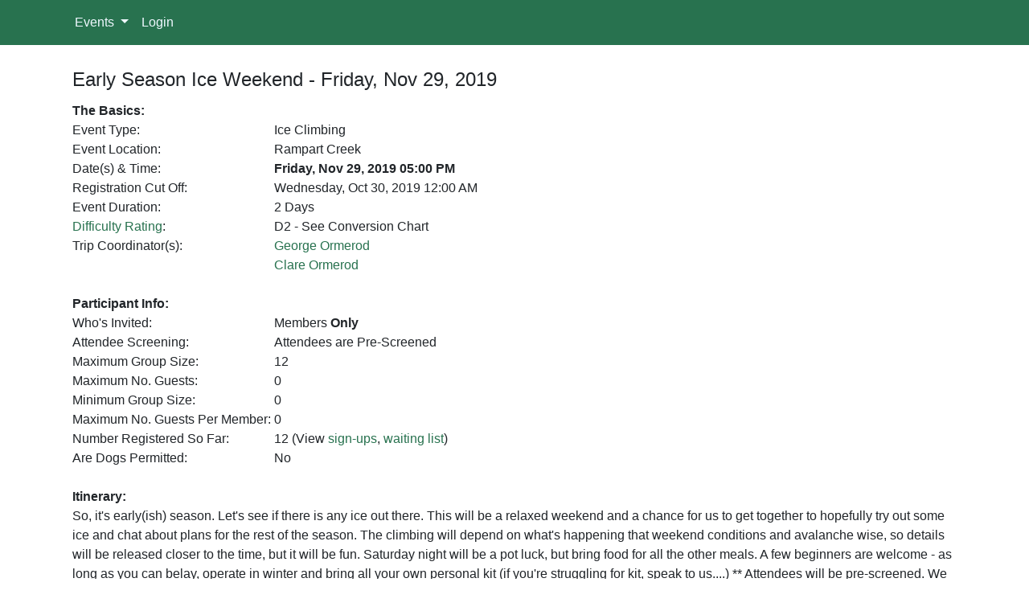

--- FILE ---
content_type: text/html; charset=utf-8
request_url: https://calendar.acccalgary.ca/Event/Detail?eventid=4875
body_size: 6438
content:
<!DOCTYPE html>
<html lang="en">
<head>
    <base href='https://calendar.acccalgary.ca/'>
    <meta charset="utf-8" />
    <meta name="viewport" content="width=device-width, initial-scale=1.0" />
    <title>Alpine Club of Canada, Calgary Section - Detail</title>
    <link rel="stylesheet" href="/lib/bootstrap/dist/css/bootstrap.min.css" />
    <link rel="stylesheet" href="/css/site.css?v=zPUvduYvrm3zDbb4PMHrJIQXpAE0fy6AZ6b-MOHPzKs" />
    <link href="/css/Custom.css?v=2" rel="stylesheet" />
    <link href="/css/jquery-ui.css" rel="stylesheet" />
    <link rel="stylesheet" href="https://cdnjs.cloudflare.com/ajax/libs/font-awesome/4.7.0/css/font-awesome.min.css">
    <link href="/CDN/JS/jquery.qtip.min.css" rel="stylesheet" />
    <link href="/CDN/JS/fullcalendar.min.css" rel="stylesheet" />
    <link href="/lib/datatables/css/dataTables.bootstrap4.css" rel="stylesheet" />
    <link href="/dist/summernote.min.css" rel="stylesheet" />
    <link href="/Wickedpicker/wickedpicker.min.css" rel="stylesheet" />
    <link href="/tokeninput/styles/token-input-facebook.css" rel="stylesheet" />
    <link href="/CDN/JS/select2.min.css" rel="stylesheet" />
</head>
<body>
    <header>
        <nav class="navbar navbar-expand-lg bg-success navbar-dark">
            <div class="container">
                <button class="navbar-toggler" type="button" data-toggle="collapse" data-target="#navbarSupportedContent" aria-controls="navbarSupportedContent" aria-expanded="false" aria-label="Toggle navigation">
                    <span class="navbar-toggler-icon"></span>
                </button>

                <div class="collapse navbar-collapse" id="navbarSupportedContent">
                    <ul class="navbar-nav mr-auto">

                        <li class="nav-item dropdown">
                            <a class="nav-link dropdown-toggle" href="#" id="navbarDropdown" role="button" data-toggle="dropdown" aria-haspopup="true" aria-expanded="false">
                                Events
                            </a>
                            <div class="dropdown-menu" aria-labelledby="navbarDropdown">
                                <a class="dropdown-item" href="/Event/EventCalendar">Events Calendar</a>
                                <a class="dropdown-item" href="/Event/UpComingEvents">Upcoming Events</a>
                                <a class="dropdown-item" href="/Event/PastEvents">Past Events</a>
                                <a class="dropdown-item" href="/Event/DifficultyRatings">Difficulty Rating</a>
                            </div>
                        </li>
                        <li class="nav-item">
                            <a class="nav-link" href="/Account/Login">Login</a>
                        </li>
                    </ul>
                </div>
            </div>
        </nav>
    </header>
    <div >
        <main role="main" class="pb-3">
            <style>
    img {
        max-width: 600px;
    }

    #screeningList {
        box-sizing: border-box;
        border: 2px solid;
    }
</style>

<div class="container">

    <table border="0" cellpadding="5" cellspacing="5" width="100%">
        <tbody>
            <tr>
                <td>
                    <br>
                    <h4>Early Season Ice Weekend -  Friday, Nov 29, 2019</h4>
                    <input type="hidden" id="hidUserName" />
                    <table border="0" cellpadding="0" cellspacing="0" width="100%" style="margin-top:13px">
                        <tbody>
                            <tr>
                                <td colspan="4"><b>The Basics:</b></td>
                                <td rowspan="11" valign="top" width="1"></td>
                            </tr>
                            <tr><td valign="top" nowrap="">Event Type:</td><td width="10">&nbsp;</td><td>Ice Climbing</td><td width="10">&nbsp;</td></tr>
                            <tr><td valign="top" nowrap="">Event Location:</td><td width="10">&nbsp;</td><td>Rampart Creek</td><td width="10">&nbsp;</td></tr>
                                <tr>
                                    <td valign="top" nowrap="">Date(s) &amp; Time:</td>
                                    <td width="10">&nbsp;</td>
                                    <td width="100%">
                                        <b>
                                            Friday, Nov 29, 2019
05:00 PM                                            
                                        </b>
                                    </td>
                                    <td width="10">&nbsp;</td>
                                </tr>
                            <tr>
                                <td valign="top" nowrap="">
                                    Registration Cut Off:
                                </td>
                                <td width="10">&nbsp;</td>
                                <td>
                                        <font>Wednesday, Oct 30, 2019</font>
                                        <font>12:00 AM</font>

                                </td>
                                <td width="10">&nbsp;</td>
                            </tr>
                                <tr><td valign="top" nowrap="">Event Duration:</td><td width="10">&nbsp;</td><td>2 Days</td><td width="10">&nbsp;</td></tr>
                                <tr>
                                    <td valign="top" nowrap=""><a href="/Event/DifficultyRatings" class="linkColor">Difficulty Rating</a>:</td>
                                    <td width="10">&nbsp;</td>
                                    <td>
                                        D2 - See Conversion Chart
                                    </td>
                                    <td width="10">&nbsp;</td>
                                </tr>
                            <tr>
                                <td valign="top" nowrap="">Trip Coordinator(s):</td>
                                <td width="10">&nbsp;</td>
                                <td>
                                        <span>
                                            <a href="/Portal/NetworkBio?networkUser=90247" class="linkColor">
                                                George Ormerod
                                            </a>
                                        </span>
                                        <br />
                                        <span>
                                            <a href="/Portal/NetworkBio?networkUser=90248" class="linkColor">
                                                Clare Ormerod
                                            </a>
                                        </span>
                                        <br />
                                </td>
                                <td width="10">&nbsp;</td>
                            </tr>
                            <tr><td colspan="4"><br></td></tr>
                            <tr><td colspan="4"><b>Participant Info:</b></td></tr>
                            <tr>
                                <td valign="top" nowrap="">Who's Invited:</td>
                                <td width="10">&nbsp;</td>
                                <td>
                                    <font>Members <b>Only</b></font>

                                </td>
                                <td width="10">&nbsp;</td>
                            </tr>
                            <tr>
                                <td valign="top" nowrap="">Attendee Screening:</td>
                                <td width="10">&nbsp;</td>
                                <td>
                                    <font> Attendees are Pre-Screened</font>

                                </td>
                            </tr>
                            <tr><td valign="top" nowrap="">Maximum Group Size:</td><td width="10">&nbsp;</td><td colspan="3">12</td></tr>
                                <tr><td valign="top" nowrap="">Maximum No. Guests:</td><td width="10">&nbsp;</td><td colspan="3">0</td></tr>
                                <tr><td valign="top" nowrap="">Minimum Group Size:</td><td width="10">&nbsp;</td><td colspan="3">0</td></tr>
                                <tr><td valign="top" nowrap="">Maximum No. Guests Per Member:</td><td width="10">&nbsp;</td><td colspan="3">0</td></tr>
                            <tr>
                                <td valign="top" nowrap="">Number Registered So Far: </td>
                                <td width="10">&nbsp;</td>
                                <td colspan="3">
                                    12 (View <a href="/Portal/Eventrsvps?eventId=4875" class="linkColor">sign-ups</a>, <a href="/Event/EventWaitList?eventId=4875" class="linkColor">waiting list</a>)
                                </td>
                            </tr>
                            <tr>
                                <td valign="top" nowrap="">Are Dogs Permitted:</td>
                                <td width="10">&nbsp;</td>
                                <td colspan="3">
                                    No
                                </td>
                            </tr>
                            <tr><td colspan="5"><br /></td></tr>
                            <tr><td colspan="5"><b>Itinerary:</b></td></tr>
                            <tr>
                                <td colspan="5">
                                    So, it's early(ish) season.  Let's see if there 
is any ice out there. This will be a relaxed 
weekend and a chance for us to get together to 
hopefully try out some ice and chat about plans 
for the rest of the season. 

The climbing will depend on what's happening 
that weekend conditions and avalanche wise, so 
details will be released closer to the time, 
but it will be fun.

Saturday night will be a pot luck, but bring 
food for all the other meals. 

A few beginners are welcome - as long as you 
can belay, operate in winter and bring all your 
own personal kit (if you're struggling for kit, 
speak to us....)   

** Attendees will be pre-screened. We will get 
back to you and let you know if you are on the 
trip. If you haven't climbed with us before 
then please email with your experience - 
clareormerod@hotmail.co.uk.  **    

*** We have had to pay upfront for the beds as 
we booked 10+ beds.  So, once confirmed on the 
weekend then payment will need to be paid to us 
before you are moved onto the attending list. 
The cost is $64.50 for 1 bed x 2 nights. ***


                                </td>
                            </tr>
                                <tr><td colspan="5"><b>Required Items to Bring:</b></td></tr>
                                <tr>
                                    <td colspan="5">
                                        All the usual ice climbing stuff.  More details 
given nearer to the time.
                                    </td>
                                </tr>
                                <tr><td colspan="5"><br/></td></tr>
                                <tr>
                                    <td colspan="5"><b>How to Get There:</b></td>
                                </tr>
                                    <tr>
                                        <td valign="top" nowrap="">Event Directions:</td>
                                        <td width="10">&nbsp;</td>
                                        <td colspan="3">
                                            Google
                                        </td>
                                        <td width="10">&nbsp;</td>
                                    </tr>
                                    <tr>
                                        <td valign="top" nowrap="">Carpool Departure Time:</td>
                                        <td width="10">&nbsp;</td>
                                        <td colspan="3">
                                            
                                        </td>
                                    </tr>
                                    <tr>
                                        <td valign="top" nowrap="">Carpool Location:</td>
                                        <td width="10">&nbsp;</td>
                                        <td colspan="3">
                                            Petro Canada Highway 1 / Highway 22
                                        </td>
                                    </tr>
                                        <tr>
                                            <td valign="top" nowrap="">Carpool Directions:</td>
                                            <td width="10">&nbsp;</td>
                                            <td colspan="3">
                                                We will coordinate carpooling and there will be 
one / several from Calgary
                                            </td>
                                        </tr>
                                <tr><td colspan="5"><br/></td></tr>
                            <tr>
                                <td colspan="5">
                                    <br/>If you have to cancel after Oct 30 and a 
replacement can't be found then you will lose 
your payment as Hi Hostels will only accept 
cancellations on our booking up until Oct 30. 
                                    <br/><b>Cancellation Policy</b><br>If a participant is unable to attend a paid course or trip, there will be no refund unless the participant finds a suitable replacement that is acceptable to the trip coordinator. Acceptable waiting list candidates will have priority. It will then be the participant's responsibility to recover funds from the replacement.  If the coordinator cancels an event, participants get a refund (less any non-recoverable costs).  Note that ACC National does not refund hut fees due to weather, delay, closures, or any other reasons. The Calgary Section of the ACC is a not for profit club and we only charge attendees what it costs us to provide courses or trips.<br/><br/>
                                </td>
                            </tr>
                                <tr>
                                    <td colspan="5">
                                        <b>Trip Feedback</b>
                                        <br>If you have any feedback, positive or negative, concerning this trip or any other, we want to hear from you! You can send any feedback you may have to the <a href="mailto:chair@acccalgary.ca" class="linkColor">Section Chair</a>.<br/><br/>
                                    </td>
                                </tr>
                                <tr>
                                    <td colspan="5">
                                        <strong>Waiver and Membership Requirement</strong><br/>
                                        Participation in this activity is subject to you having a current membership and a current signed
                                        <strong>ACC Release of Liability, Waiver of Claims, Assumption of Risks Agreement</strong> (the <strong>“Waiver”</strong>), which is signed in conjunction with purchasing/renewing your membership.<br/><br/>
                                        A separate Waiver is not required. <strong style="text-decoration: underline;">Your membership Waiver in place at the time of the activity will apply to your participation in this activity.</strong> You can review your completed waiver by logging onto your profile at <a target="_blank" href="https://alpineclubofcanada.ca/">alpineclubofcanada.ca</a>. If your
                                        membership renews prior to the activity taking place, you will be required to agree to a new Waiver upon renewal, this new Waiver will apply to your participation in this activity. By proceeding with the booking, you agree to the foregoing waiver terms. Bookings
                                        without a current Waiver at the time of the activity will be cancelled.<br/><br/>
                                        The Waiver is a legal document by which you waive or give up the right to sue or claim compensation following an accident. PLEASE READ IT CAREFULLY! You can review your completed waiver by logging onto your profile at <a target="_blank" href="https://alpineclubofcanada.ca/">alpineclubofcanada.ca</a>.
                                    </td>
                                </tr>
                        </tbody>
                    </table>
                </td>
            </tr>
        </tbody>
    </table>
        <br/>
        <p style="font-size:25px;" class="text-warning">Registration for this event closed on Wednesday, October 30, 2019 at 12:00 AM.</p>
</div>
<script src="/lib/jquery/dist/jquery.min.js"></script>

<script type="text/javascript">

    $("#continue").click(function () {
        var Username1 = $("#zsignUp_userName").val();
        var Password1 = $("#zsignUp_password").val();
        if (Username1 === "") {
            bootbox.alert("Please enter username.");
            return false;
        }
        if (Password1 === "") { 
            bootbox.alert("Please enter password.");
            return false;
        }
        if ("True" === "True" && !$("#readHazards").is(':checked')) {
            bootbox.alert("You must accept the hazards associated with this event before continuing.");
            return false;
        }
        // Disable the button after successfully submitting to prevent duplicate submissions.
        setTimeout(function() {
            $("#continue").attr('disabled', 'disabled'); 
        }, 0);
    });
    
    $(document).ready(function () {
        var success = false;
        if (success == true) {
            bootbox.alert('');
        }

    $("#confirmPayPal").click(function () {
        //if ($("#hidUserName").val() == "") {
        //    if ($("#guestEmail").val() == "" || $("#guestEmail").val() == null) {
        //        bootbox.alert("Please provide valid guest e-mail address");
        //        return false;
        //    }
        //    if (IsEmail($("#guestEmail").val()) == false) {
        //        bootbox.alert("Not a valid e-mail address. Please enter it again.");
        //        return false;
        //    }
        //}
        //if ($("#Payment").val() == null) {
        //    bootbox.alert("Please select payment option type.");
        //    return false;
        //}
        //window.location.href = "/Event/VerifyUserRegistration/?eventid=" + 4875+"&PayId=" + $("#Payment").val() + "&Email=" + $("#guestEmail").val();

        window.location.href = "/Event/VerifyUserRegistration/?eventid=" + 4875+ "&Email=" + $("#guestEmail").val();

    });

        $("#zsignUp_UserType").change(function () {
            var rows = $('table.tblScreenDetails tr');
            var user = rows.filter('.user');
            if ($("#zsignUp_UserType").val() == "member") {
                user.show();
            }
            else {
                user.hide();
            }
        });
        $("#bottomDiv").click(function () {
            $("#screeningList").focus();
        });
    });
    function IsEmail(email) {
        var regex = /^([a-zA-Z0-9_\.\-\+])+\@(([a-zA-Z0-9\-])+\.)+([a-zA-Z0-9]{2,4})+$/;
        if (!regex.test(email)) {
            return false;
        } else {
            return true;
        }
    }
    function SendMail() {
        $.ajax({
            method: "POST",
            url: "/Event/SendEventReminder",
            data: { Id: 4875 },
            success: function (result) {
                if (result && result.msg) {
                    bootbox.alert(result.msg);
                }
                else {
                    bootbox.alert("Reminder email sent successfully!");
                }
            },
            error: function (err) {
                console.log(err);
                bootbox.alert("Failed to send event reminder email");
            }            
        });
    }
</script>


        </main>
    </div>

    <footer class="border-top footer">
        <div class="text-center">
            <img src="https://acccalgary.ca/img/acc-calgary-new.png" alt="Alpine Club of Canada, Calgary Section" class="footerLogo"/>
        </div>
    </footer>
    <script src="/lib/jquery/dist/jquery.min.js"></script>
    <script src="/js/jquery-ui.js"></script>
    <script src="/CDN/JS/jquery.mask.js"></script>
    <script src="/lib/bootstrap/dist/js/bootstrap.bundle.min.js"></script>
    <script src="/js/site.js?v=hM0sIDm5npw3mhuec_wyDOtOwyMxL7iBq-ZHi_3wSfQ"></script>
    <script src="/js/bootbox.min.js"></script>
    <script src="/js/ui-bootbox.min.js"></script>
    <script src="/CDN/JS/fontawesome.min.js"></script>
    <script src="/CDN/JS/moment.min.js"></script>
    <script src="/CDN/JS/jquery.qtip.min.js"></script>
    <script src="/CDN/JS/fullcalendar.min.js"></script>
    <script src="/lib/datatables/js/jquery.dataTables.min.js"></script>
    <script src="/lib/datatables/js/dataTables.bootstrap4.js"></script>
    <script src="/dist/summernote.min.js"></script>
    <script src="/Wickedpicker/wickedpicker.min.js"></script>
    <script src="/tokeninput/src/jquery.tokeninput.js"></script>
    <script src="/CDN/JS/select2.min.js"></script>
    
    <script>
        $('.dropdown-menu a.dropdown-toggle').on('click', function (e) {
            if (!$(this).next().hasClass('show')) {
                $(this).parents('.dropdown-menu').first().find('.show').removeClass("show");
            }
            var $subMenu = $(this).next(".dropdown-menu");
            $subMenu.toggleClass('show');

            $(this).parents('li.nav-item.dropdown.show').on('hidden.bs.dropdown', function (e) {
                $('.dropdown-submenu .show').removeClass("show");
            });
            return false;
        });
    </script>
</body>
</html>
